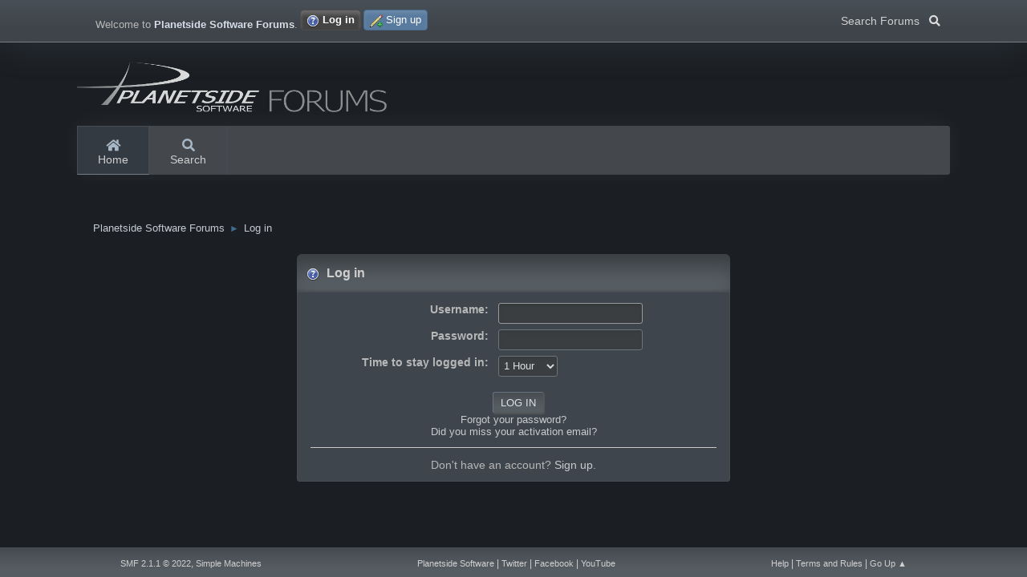

--- FILE ---
content_type: text/html; charset=UTF-8
request_url: https://planetside.co.uk/forums/index.php?PHPSESSID=9a132d91510583711f123f3f487f9830&action=login
body_size: 3157
content:
<!DOCTYPE html>
<html lang="en-US">
<head>
	<meta charset="UTF-8">
	<link rel="stylesheet" href="https://planetside.co.uk/forums/Themes/Planetside_Dark/css/minified_05c03a750cded5eb30d8d9c781b42538.css?smf211_1732153653">
	<style>
	.postarea .bbc_img, .list_posts .bbc_img, .post .inner .bbc_img, form#reported_posts .bbc_img, #preview_body .bbc_img { max-width: min(100%,1024px); }
	
	.postarea .bbc_img, .list_posts .bbc_img, .post .inner .bbc_img, form#reported_posts .bbc_img, #preview_body .bbc_img { max-height: 1024px; }
	
	</style>
	<script src="https://ajax.googleapis.com/ajax/libs/jquery/3.3.1/jquery.min.js"></script>
  <script src="https://cdnjs.cloudflare.com/ajax/libs/popper.js/1.14.3/umd/popper.min.js"></script>
  <script src="https://maxcdn.bootstrapcdn.com/bootstrap/4.1.3/js/bootstrap.min.js"></script>
	<script>
		var smf_theme_url = "https://planetside.co.uk/forums/Themes/Planetside_Dark";
		var smf_default_theme_url = "https://planetside.co.uk/forums/Themes/default";
		var smf_images_url = "https://planetside.co.uk/forums/Themes/Planetside_Dark/images";
		var smf_smileys_url = "https://www.planetside.co.uk/forums/Smileys";
		var smf_smiley_sets = "classic,aaron,akyhne,fugue,alienine,default";
		var smf_smiley_sets_default = "fugue";
		var smf_avatars_url = "https://planetside.co.uk/forums/avatars";
		var smf_scripturl = "https://planetside.co.uk/forums/index.php?PHPSESSID=9a132d91510583711f123f3f487f9830&amp;";
		var smf_iso_case_folding = false;
		var smf_charset = "UTF-8";
		var smf_session_id = "b85d0a1ace2828384bb57babd03180e0";
		var smf_session_var = "e629d92cf";
		var smf_member_id = 0;
		var ajax_notification_text = 'Loading...';
		var help_popup_heading_text = 'A little lost? Let me explain:';
		var banned_text = 'Sorry Guest, you are banned from using this forum!';
		var smf_txt_expand = 'Expand';
		var smf_txt_shrink = 'Shrink';
		var smf_quote_expand = false;
		var allow_xhjr_credentials = false;
	</script>
	<script src="https://ajax.googleapis.com/ajax/libs/jquery/3.6.0/jquery.min.js"></script>
	<script src="https://planetside.co.uk/forums/Themes/Planetside_Dark/scripts/minified_e8b049ebd9e74dd913b518b78b80eb8b.js?smf211_1732153653"></script>
	<script>
	var smf_you_sure ='Are you sure you want to do this?';
	</script>
	<title>Log in</title>
	<meta name="viewport" content="width=device-width, initial-scale=1">
	<meta property="og:site_name" content="Planetside Software Forums">
	<meta property="og:title" content="Log in">
	<meta name="keywords" content="terragen, environment, rendering, 3d, terrain, terrain editor, terrain generator, landscape, landscape renderer, landscape rendering, 3d environments">
	<meta property="og:description" content="Log in">
	<meta name="description" content="Log in">
	<meta name="theme-color" content="#1b1e22">
	<link rel="help" href="https://planetside.co.uk/forums/index.php?PHPSESSID=9a132d91510583711f123f3f487f9830&amp;action=help">
	<link rel="contents" href="https://planetside.co.uk/forums/index.php?PHPSESSID=9a132d91510583711f123f3f487f9830&amp;">
	<link rel="search" href="https://planetside.co.uk/forums/index.php?PHPSESSID=9a132d91510583711f123f3f487f9830&amp;action=search">
	<link rel="alternate" type="application/rss+xml" title="Planetside Software Forums - RSS" href="https://planetside.co.uk/forums/index.php?PHPSESSID=9a132d91510583711f123f3f487f9830&amp;action=.xml;type=rss2">
	<link rel="alternate" type="application/atom+xml" title="Planetside Software Forums - Atom" href="https://planetside.co.uk/forums/index.php?PHPSESSID=9a132d91510583711f123f3f487f9830&amp;action=.xml;type=atom">
</head>
<body id="chrome" class="action_login">
<header id="topnav">
	<div id="top_section">
		<div class="inner_wrap">
			<a href="#" class="float-left list-unstyled mb-0 header-toggler d-lg-none ml-3 ml-lg-0 collapsed" data-toggle="collapse" data-target="#headerMenuCollapse" aria-expanded="false">
				<span class="header-toggler-icon"></span>
			</a>
			<ul class="floatleft" id="top_info">
				<li class="welcome">
					Welcome to <strong>Planetside Software Forums</strong>.
				</li>
				<li class="button_login">
					<a href="https://planetside.co.uk/forums/index.php?PHPSESSID=9a132d91510583711f123f3f487f9830&amp;action=login" class="active" onclick="return reqOverlayDiv(this.href, 'Log in', 'login');">
						<span class="main_icons login"></span>
						<span class="textmenu">Log in</span>
					</a>
				</li>
				<li class="button_signup">
					<a href="https://planetside.co.uk/forums/index.php?PHPSESSID=9a132d91510583711f123f3f487f9830&amp;action=signup" class="open">
						<span class="main_icons regcenter"></span>
						<span class="textmenu">Sign up</span>
					</a>
				</li>
			</ul>
		<div class="search nav-item dropdown floatright d-none d-sm-block">
                            <button type="button" class="btn dropdown-toggle" data-toggle="dropdown" aria-haspopup="true" aria-expanded="false">Search Forums &nbsp; <i class="fas fa-search"></i></button>
                            <div class="dropdown-menu dropdown-menu-right menu menu--structural menu--wide menu--potentialFixed menu--right is-active is-complete" x-placement="bottom-end">
                            <span class="menu-arrow" style="left: 180.91px;"></span>
			<form id="search_form" class="menu-content" action="https://planetside.co.uk/forums/index.php?PHPSESSID=9a132d91510583711f123f3f487f9830&amp;action=search2" method="post" accept-charset="UTF-8">
			<h3 class="menu-header">Search</h3>
			<div class="menu-row">
				<input class="input" type="search" name="search" value="">&nbsp;</div>
				<div class="menu-footer">
				<select name="search_selection">
					<option value="all" selected>Entire forum </option>
				</select>
				<input type="submit" name="search2" value="Search" class="button">
				</div>
				<input type="hidden" name="advanced" value="0">
			</form>
			</div>
			</div>
		</div><!-- .inner_wrap -->
	</div><!-- #top_section -->
	<div id="header">
		<h1 class="forumtitle">
			<a id="top" href="https://planetside.co.uk/forums/index.php?PHPSESSID=9a132d91510583711f123f3f487f9830&amp;"><img id="smflogo" src="https://planetside.co.uk/forums/Themes/Planetside_Dark/images/planetside_forums_logo.png" alt="Planetside Software Forums" /></a>
		</h1>
	</div>
	<div id="main_menu">
		<div class="header d-lg-flex p-0 collapse" id="headerMenuCollapse" style=""><!-- Navigation Menu-->							
		
					<ul class="nav nav-tabs border-0 flex-column flex-lg-row">
				<li id="button_home" class="nav-link button_home active">
					<a  href="https://planetside.co.uk/forums/index.php?PHPSESSID=9a132d91510583711f123f3f487f9830&amp;">
						<i class="fa fa-home fa-lg"></i> Home
					</a>
				</li>
				<li id="button_search" class="nav-link button_search">
					<a  href="https://planetside.co.uk/forums/index.php?PHPSESSID=9a132d91510583711f123f3f487f9830&amp;action=search">
						<i class="fa fa-search fa-lg"></i> Search
					</a>
				</li>
			</ul>
		</div>
	</div>
	<!-- end navbar-custom --></header>
	<div id="wrapper">
		<div id="upper_section">
			<div id="inner_section">
				<div class="navigate_section">
					<ul>
						<li>
							<a href="https://planetside.co.uk/forums/index.php?PHPSESSID=9a132d91510583711f123f3f487f9830&amp;"><span>Planetside Software Forums</span></a>
						</li>
						<li class="last">
							<span class="dividers"> &#9658; </span>
							<a href="https://planetside.co.uk/forums/index.php?PHPSESSID=9a132d91510583711f123f3f487f9830&amp;action=login"><span>Log in</span></a>
						</li>
					</ul>
				</div><!-- .navigate_section -->
			</div><!-- #inner_section -->
		</div><!-- #upper_section -->
		<div id="content_section">
			<div id="main_content_section">
		<div class="login">
			<div class="cat_bar">
				<h3 class="catbg">
					<span class="main_icons login"></span> Log in
				</h3>
			</div>
			<div class="roundframe">
				<form class="login" action="https://planetside.co.uk/forums/index.php?PHPSESSID=9a132d91510583711f123f3f487f9830&amp;action=login2" name="frmLogin" id="frmLogin" method="post" accept-charset="UTF-8">
					<dl>
						<dt>Username:</dt>
						<dd>
							<input type="text" id="loginuser" name="user" size="20" value="" required>
						</dd>
						<dt>Password:</dt>
						<dd>
							<input type="password" id="loginpass" name="passwrd" value="" size="20" required>
						</dd>
					</dl>
					<dl>
						<dt>Time to stay logged in:</dt>
						<dd>
							<select name="cookielength" id="cookielength">
								<option value="3153600">Forever</option>
								<option value="60" selected>1 Hour</option>
								<option value="1440">1 Day</option>
								<option value="10080">1 Week</option>
								<option value="43200">1 Month</option>
							</select>
						</dd>
					</dl>
					<p>
						<input type="submit" value="Log in" class="button">
					</p>
					<p class="smalltext">
						<a href="https://planetside.co.uk/forums/index.php?PHPSESSID=9a132d91510583711f123f3f487f9830&amp;action=reminder">Forgot your password?</a>
					</p>
					<p class="smalltext">
						<a href="https://planetside.co.uk/forums/index.php?PHPSESSID=9a132d91510583711f123f3f487f9830&amp;action=activate">Did you miss your activation email?</a>
					</p>
					<input type="hidden" name="e629d92cf" value="b85d0a1ace2828384bb57babd03180e0">
					<input type="hidden" name="a83a69c03d6d" value="4f5803bf9b5b4bed63ab124c1647ce79">
					<script>
						setTimeout(function() {
							document.getElementById("loginuser").focus();
						}, 150);
					</script>
				</form>
				<hr>
				<div class="centertext">
					Don't have an account? <a href="https://planetside.co.uk/forums/index.php?PHPSESSID=9a132d91510583711f123f3f487f9830&amp;action=signup">Sign up</a>.
				</div>
			</div><!-- .roundframe -->
		</div><!-- .login -->
			</div><!-- #main_content_section -->
		</div><!-- #content_section -->
	</div><!-- #wrapper -->
</div><!-- #footerfix -->
	<div id="footer">
		<div class="inner_wrap">
		<ul id="footerlist">
			<li class="copyright"><a href="https://planetside.co.uk/forums/index.php?PHPSESSID=9a132d91510583711f123f3f487f9830&amp;action=credits" title="License" target="_blank" rel="noopener">SMF 2.1.1 &copy; 2022</a>, <a href="https://www.simplemachines.org" title="Simple Machines" target="_blank" rel="noopener">Simple Machines</a></li>
			<li><a href="https://planetside.co.uk/" target="_blank" title="Planetside Software">Planetside Software</a> | <a href="https://twitter.com/terragen" target="_blank" title="Terragen Twitter">Twitter</a> | <a href="https://www.facebook.com/PlanetsideSoftware" target="_blank" title="Planetside Software on Facebook">Facebook</a> | <a href="https://www.youtube.com/user/PlanetsideSoftware" target="_blank">YouTube</a></li>
			<li class="submenu"><a href="https://planetside.co.uk/forums/index.php?PHPSESSID=9a132d91510583711f123f3f487f9830&amp;action=help">Help</a> | <a href="https://planetside.co.uk/forums/index.php?PHPSESSID=9a132d91510583711f123f3f487f9830&amp;action=help;sa=rules">Terms and Rules</a> | <a href="#top_section">Go Up &#9650;</a></li>
		</ul>
		</div>
	</div><!-- #footer -->
<script>
window.addEventListener("DOMContentLoaded", function() {
	function triggerCron()
	{
		$.get('https://planetside.co.uk/forums' + "/cron.php?ts=1768588890");
	}
	window.setTimeout(triggerCron, 1);
});
</script>
</body>
</html>